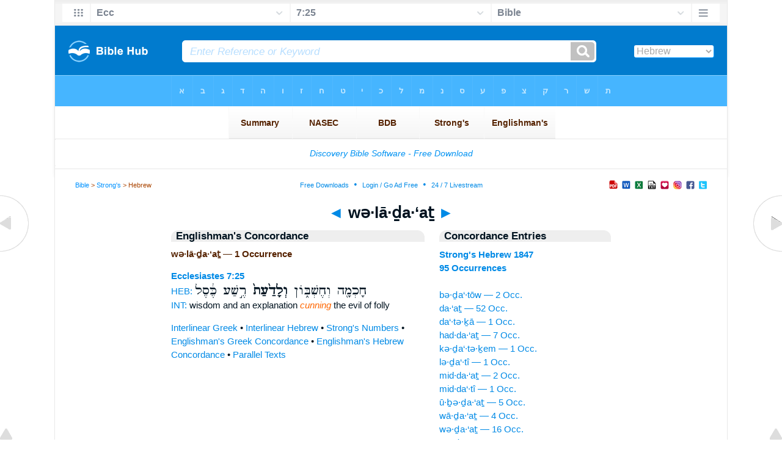

--- FILE ---
content_type: text/html
request_url: https://www.biblehub.com/hebrew/veladaat_1847.htm
body_size: 2249
content:

<!DOCTYPE html PUBLIC "-//W3C//DTD XHTML 1.0 Transitional//EN" "//www.w3.org/TR/xhtml1/DTD/xhtml1-transitional.dtd"><html xmlns="//www.w3.org/1999/xhtml"><head><meta http-equiv="Content-Type" content="text/html; charset=utf-8" /><meta name="viewport" content="width=device-width; initial-scale=1.0;"/><title>Hebrew Concordance: wə·lā·ḏa·‘aṯ -- 1 Occurrence</title><link rel="canonical" href="https://biblehub.com/hebrew/veladaat_1847.htm" /><link href='//fonts.googleapis.com/css?family=Cardo&subset=greek-ext' rel='stylesheet' type='text/css'><link rel="stylesheet" href="/5007.css" type="text/css" media="Screen" /><link rel="stylesheet" href="spec.css" type="text/css" media="Screen" /><link media="handheld, only screen and (max-width: 4800px), only screen and (max-device-width: 4800px)" href="/4807.css" type="text/css" rel="stylesheet" /><link media="handheld, only screen and (max-width: 1550px), only screen and (max-device-width: 1550px)" href="/1557.css" type="text/css" rel="stylesheet" /><link media="handheld, only screen and (max-width: 1250px), only screen and (max-device-width: 1250px)" href="/1257.css" type="text/css" rel="stylesheet" /><link media="handheld, only screen and (max-width: 1050px), only screen and (max-device-width: 1050px)" href="/1057.css" type="text/css" rel="stylesheet" /><link media="handheld, only screen and (max-width: 900px), only screen and (max-device-width: 900px)" href="/907.css" type="text/css" rel="stylesheet" /><link media="handheld, only screen and (max-width: 800px), only screen and (max-device-width: 800px)" href="/807.css" type="text/css" rel="stylesheet" /><link media="handheld, only screen and (max-width: 575px), only screen and (max-device-width: 575px)" href="/507.css" type="text/css" rel="stylesheet" /><link media="handheld, only screen and (max-height: 450px), only screen and (max-device-height: 450px)" href="/h457.css" type="text/css" rel="stylesheet" /><link rel="stylesheet" href="/print.css" type="text/css" media="Print" /></head><body><div id="fx"><table width="100%" border="0" cellspacing="0" cellpadding="0" id="fx2"><tr><td><iframe width="100%" height="30" scrolling="no" src="/interlinear/vmenus/ecclesiastes/7-25.htm" align="left" frameborder="0"></iframe></td></tr></table></div><div id="blnk"></div><div align="center"><table width="100%" border="0" cellspacing="0" cellpadding="0" class="maintable"><tr><td><div id="fx5"><table width="100%" border="0" cellspacing="0" cellpadding="0" id="fx6"><tr><td><iframe width="100%" height="245" scrolling="no" src="//biblehu.com/bmstrongs/hebrew/1847.htm" frameborder="0"></iframe></td></tr><tr><td><iframe width="100%" height="0" scrolling="no" src="//biblecc.com/uk/ecclesiastes/7-25.htm" frameborder="0"></iframe></td></tr></table></div></td></tr></table></div><div align="center"><table width="100%" border="0" cellspacing="0" cellpadding="0" class="maintable3"><tr><td><table width="100%" border="0" cellspacing="0" cellpadding="0" align="center" id="announce"><tr><td><div id="l1"><div id="breadcrumbs"><a href="/">Bible</a> > <a href="/strongs.htm">Strong's</a> > Hebrew</div><div id="anc"><iframe src="/anc.htm" width="100%" height="27" scrolling="no" frameborder="0"></iframe></div><div id="anc2"><table width="100%" border="0" cellspacing="0" cellpadding="0" align="center"><tr><td><iframe src="/anc2.htm" width="100%" height="27" scrolling="no" frameborder="0"></iframe></td></tr></table></div></div></td></tr></table><div id="movebox2"><table border="0" align="center" cellpadding="0" cellspacing="0"><tr><td><div id="topheading"><a href="/hebrew/vedatech_1847.htm">&#9668;</a> wə·lā·ḏa·‘aṯ <a href="/hebrew/dofi_1848.htm">&#9658;</a></div></td></tr></table></div><div align="center" class="maintable2"><table border="0" cellspacing="0" cellpadding="0" align="center"><tr><td><div id="leftbox"><div class="padleft"><div class="vheading">Englishman's Concordance</div><span class="encycheading">wə·lā·ḏa·‘aṯ &#8212; 1 Occurrence</span><p><b><a href="/text/ecclesiastes/7-25.htm" title="Biblos Lexicon">Ecclesiastes 7:25</a> </b><br><a href="/interlinear/ecclesiastes/7.htm" title="Hebrew">HEB:</a> <span class="hebrew3">חָכְמָ֖ה וְחֶשְׁבּ֑וֹן <b> וְלָדַ֙עַת֙ </b>  רֶ֣שַׁע כֶּ֔סֶל</span><br><a href="/interlinear/ecclesiastes/7-25.htm" title="Biblos Interlinear Bible">INT:</a> wisdom and an explanation <span class="itali">cunning</span> the evil of folly<p><a href="/interlinear/matthew/1-1.htm">Interlinear Greek</a> • <a href="/interlinear/genesis/1-1.htm">Interlinear Hebrew</a> • <a href="/strongs.htm">Strong's Numbers</a> • <a href="/englishmans_greek.htm">Englishman's Greek Concordance</a> • <a href="/englishmans_hebrew.htm">Englishman's Hebrew Concordance</a> • <a href="/texts/matthew/1-1.htm">Parallel Texts</a></div></div><div id="centbox"><div class="padcent"><div class="vheading">Concordance Entries</div><b><a href="/hebrew/1847.htm">Strong's Hebrew 1847</a><br><a href="/hebrew/strongs_1847.htm">95 Occurrences</a></b><br><br><a href="/hebrew/bedato_1847.htm">bə·ḏa‘·tōw &#8212; 2 Occ.</a><br><a href="/hebrew/daat_1847.htm">da·‘aṯ &#8212; 52 Occ.</a><br><a href="/hebrew/datecha_1847.htm">da‘·tə·ḵā &#8212; 1 Occ.</a><br><a href="/hebrew/haddaat_1847.htm">had·da·‘aṯ &#8212; 7 Occ.</a><br><a href="/hebrew/kedatechem_1847.htm">kə·ḏa‘·tə·ḵem &#8212; 1 Occ.</a><br><a href="/hebrew/ledati_1847.htm">lə·ḏa‘·tî &#8212; 1 Occ.</a><br><a href="/hebrew/middaat_1847.htm">mid·da·‘aṯ &#8212; 2 Occ.</a><br><a href="/hebrew/middati_1847.htm">mid·da‘·tî &#8212; 1 Occ.</a><br><a href="/hebrew/uvedaat_1847.htm">ū·ḇə·ḏa·‘aṯ &#8212; 5 Occ.</a><br><a href="/hebrew/vadaat_1847.htm">wā·ḏa·‘aṯ &#8212; 4 Occ.</a><br><a href="/hebrew/vedaat_1847.htm">wə·ḏa·‘aṯ &#8212; 16 Occ.</a><br><a href="/hebrew/vedatam_1847.htm">wə·ḏa‘·tām &#8212; 1 Occ.</a><br><a href="/hebrew/vedatech_1847.htm">wə·ḏa‘·têḵ &#8212; 1 Occ.</a><br><a href="/hebrew/veladaat_1847.htm">wə·lā·ḏa·‘aṯ &#8212; 1 Occ.</a><br><div class="vheading2">Additional Entries</div><a href="/hebrew/haddaat_1847.htm">had·da·‘aṯ &#8212; 7 Occ.</a><br><a href="/hebrew/kedatechem_1847.htm">kə·ḏa‘·tə·ḵem &#8212; 1 Occ.</a><br><a href="/hebrew/ledati_1847.htm">lə·ḏa‘·tî &#8212; 1 Occ.</a><br><a href="/hebrew/middaat_1847.htm">mid·da·‘aṯ &#8212; 2 Occ.</a><br><a href="/hebrew/middati_1847.htm">mid·da‘·tî &#8212; 1 Occ.</a><br><a href="/hebrew/uvedaat_1847.htm">ū·ḇə·ḏa·‘aṯ &#8212; 5 Occ.</a><br><a href="/hebrew/vadaat_1847.htm">wā·ḏa·‘aṯ &#8212; 4 Occ.</a><br><a href="/hebrew/vedaat_1847.htm">wə·ḏa·‘aṯ &#8212; 16 Occ.</a><br><a href="/hebrew/vedatam_1847.htm">wə·ḏa‘·tām &#8212; 1 Occ.</a><br><a href="/hebrew/vedatech_1847.htm">wə·ḏa‘·têḵ &#8212; 1 Occ.</a><br><a href="/hebrew/dofi_1848.htm">dō·p̄î &#8212; 1 Occ.</a><br><a href="/hebrew/dofek_1849.htm">ḏō·w·p̄êq &#8212; 1 Occ.</a><br><a href="/hebrew/mitdappekim_1849.htm">miṯ·dap·pə·qîm &#8212; 1 Occ.</a><br><a href="/hebrew/udefakum_1849.htm">ū·ḏə·p̄ā·qūm &#8212; 1 Occ.</a><br><a href="/hebrew/bedafekah_1850.htm">bə·ḏā·p̄ə·qāh &#8212; 1 Occ.</a><br><a href="/hebrew/middafekah_1850.htm">mid·dā·p̄ə·qāh &#8212; 1 Occ.</a><br><a href="/hebrew/dak_1851.htm">daq &#8212; 6 Occ.</a><br><a href="/hebrew/dakkah_1851.htm">daq·qāh &#8212; 2 Occ.</a><br><a href="/hebrew/dakkot_1851.htm">daq·qō·wṯ &#8212; 2 Occ.</a><br><a href="/hebrew/haddakkot_1851.htm">had·daq·qō·wṯ &#8212; 2 Occ.</a><br></div></div><div id="botbox"><div class="padbot"><div align="center"><a href="/englishmans_hebrew.htm">Englishman's Concordance</a></div></div></div><div id="left"><a href="/hebrew/vedatech_1847.htm" onmouseover='lft.src="/leftgif.png"' onmouseout='lft.src="/left.png"' title="Prev"><img src="/left.png" name="lft" border="0" alt="Prev" /></a></div><div id="right"><a href="/hebrew/dofi_1848.htm" onmouseover='rght.src="/rightgif.png"' onmouseout='rght.src="/right.png"' title="Next"><img src="/right.png" name="rght" border="0" alt="Next" /></a></div><div id="botleft"><a href="#" onmouseover='botleft.src="/botleftgif.png"' onmouseout='botleft.src="/botleft.png"' title="Top of Page"><img src="/botleft.png" name="botleft" border="0" alt="Top of Page" /></a></div><div id="botright"><a href="#" onmouseover='botright.src="/botrightgif.png"' onmouseout='botright.src="/botright.png"' title="Top of Page"><img src="/botright.png" name="botright" border="0" alt="Top of Page" /></a></div></td></tr></table></div><div id="bot"><div align="center"><span class="p"><br /><br /><br /></span><script type="text/javascript"><!--
google_ad_client = "ca-pub-3753401421161123";
/* 200 x 200 Parallel Bible */
google_ad_slot = "7676643937";
google_ad_width = 200;
google_ad_height = 200;
//-->
</script>
<script type="text/javascript"
src="//pagead2.googlesyndication.com/pagead/show_ads.js">
</script><br /><br /></div><iframe width="100%" height="1500" scrolling="no" src="/botmenubhlex.htm" frameborder="0"></iframe></div></body></html>

--- FILE ---
content_type: text/html
request_url: https://www.biblehub.com/interlinear/vmenus/ecclesiastes/7-25.htm
body_size: 1746
content:
<!DOCTYPE html PUBLIC "-//W3C//DTD XHTML 1.0 Transitional//EN" "http://www.w3.org/TR/xhtml1/DTD/xhtml1-transitional.dtd"><html xmlns="http://www.w3.org/1999/xhtml"><head><meta http-equiv="Content-Type" content="text/html; charset=utf-8" /><meta name="viewport" content="width=device-width; initial-scale=1.0; maximum-scale=1.0; user-scalable=0;"/><title>Ecclesiastes 7:25 Menus</title><link rel="stylesheet" href="/c33.css" type="text/css" media="Screen" /><script language="JavaScript">
<!--
function MM_jumpMenu(targ,selObj,restore){ //v3.0
  eval(targ+".location='"+selObj.options[selObj.selectedIndex].value+"'"); if (restore) selObj.selectedIndex=0; }
//-->
</script></head><BODY onLoad="document.select2.reset();"><table width="100%" border="0" cellspacing="0" cellpadding="0"><tr><td><td class="mwid"><table width="100%" border="0" cellspacing="0" cellpadding="0"><tr><td class="ic"><a href="../ecclesiastes.htm" class="ic" title="Verse Chooser" target="_top"><img src="/grid2.png" height="28px" width="45px" border="0"></a></td><td class="tb1"><select name="select1" class="drop" onChange="MM_jumpMenu('top',this,0)"><option value="../../genesis/1-1.htm">Genesis</option><option value="../../exodus/1-1.htm">Exodus</option><option value="../../leviticus/1-1.htm">Leviticus</option><option value="../../numbers/1-1.htm">Numbers</option><option value="../../deuteronomy/1-1.htm">Deuteronomy</option><option value="../../joshua/1-1.htm">Joshua</option><option value="../../judges/1-1.htm">Judges</option><option value="../../ruth/1-1.htm">Ruth</option><option value="../../1_samuel/1-1.htm">1 Samuel</option><option value="../../2_samuel/1-1.htm">2 Samuel</option><option value="../../1_kings/1-1.htm">1 Kings</option><option value="../../2_kings/1-1.htm">2 Kings</option><option value="../../1_chronicles/1-1.htm">1 Chronicles</option><option value="../../2_chronicles/1-1.htm">2 Chronicles</option><option value="../../ezra/1-1.htm">Ezra</option><option value="../../nehemiah/1-1.htm">Nehemiah</option><option value="../../esther/1-1.htm">Esther</option><option value="../../job/1-1.htm">Job</option><option value="../../psalms/1-1.htm">Psalms</option><option value="../../proverbs/1-1.htm">Proverbs</option><option value="../../ecclesiastes/7-25.htm" selected>Ecc</option><option value="../../songs/1-1.htm">Song of Solomon</option><option value="../../isaiah/1-1.htm">Isaiah</option><option value="../../jeremiah/1-1.htm">Jeremiah</option><option value="../../lamentations/1-1.htm">Lamentations</option><option value="../../ezekiel/1-1.htm">Ezekiel</option><option value="../../daniel/1-1.htm">Daniel</option><option value="../../hosea/1-1.htm">Hosea</option><option value="../../joel/1-1.htm">Joel</option><option value="../../amos/1-1.htm">Amos</option><option value="../../obadiah/1-1.htm">Obadiah</option><option value="../../jonah/1-1.htm">Jonah</option><option value="../../micah/1-1.htm">Micah</option><option value="../../nahum/1-1.htm">Nahum</option><option value="../../habakkuk/1-1.htm">Habakkuk</option><option value="../../zephaniah/1-1.htm">Zephaniah</option><option value="../../haggai/1-1.htm">Haggai</option><option value="../../zechariah/1-1.htm">Zechariah</option><option value="../../malachi/1-1.htm">Malachi</option><option value="../../matthew/1-1.htm">Matthew</option><option value="../../mark/1-1.htm">Mark</option><option value="../../luke/1-1.htm">Luke</option><option value="../../john/1-1.htm">John</option><option value="../../acts/1-1.htm">Acts</option><option value="../../romans/1-1.htm">Romans</option><option value="../../1_corinthians/1-1.htm">1 Corinthians</option><option value="../../2_corinthians/1-1.htm">2 Corinthians</option><option value="../../galatians/1-1.htm">Galatians</option><option value="../../ephesians/1-1.htm">Ephesians</option><option value="../../philippians/1-1.htm">Philippians</option><option value="../../colossians/1-1.htm">Colossians</option><option value="../../1_thessalonians/1-1.htm">1 Thessalonians</option><option value="../../2_thessalonians/1-1.htm">2 Thessalonians</option><option value="../../1_timothy/1-1.htm">1 Timothy</option><option value="../../2_timothy/1-1.htm">2 Timothy</option><option value="../../titus/1-1.htm">Titus</option><option value="../../philemon/1-1.htm">Philemon</option><option value="../../hebrews/1-1.htm">Hebrews</option><option value="../../james/1-1.htm">James</option><option value="../../1_peter/1-1.htm">1 Peter</option><option value="../../2_peter/1-1.htm">2 Peter</option><option value="../../1_john/1-1.htm">1 John</option><option value="../../2_john/1-1.htm">2 John</option><option value="../../3_john/1-1.htm">3 John</option><option value="../../jude/1-1.htm">Jude</option><option value="../../revelation/1-1.htm">Revelation</option></select></td><td class="tb2"><select name="select2" class="drop2" onChange="MM_jumpMenu('top',this,0)"><option value="../../ecclesiastes/1-1.htm">Ecclesiastes 1</option><option value="../../ecclesiastes/2-1.htm">Ecclesiastes 2</option><option value="../../ecclesiastes/3-1.htm">Ecclesiastes 3</option><option value="../../ecclesiastes/4-1.htm">Ecclesiastes 4</option><option value="../../ecclesiastes/5-1.htm">Ecclesiastes 5</option><option value="../../ecclesiastes/6-1.htm">Ecclesiastes 6</option><option value="../../ecclesiastes/7-1.htm">-----------------------------</option><option value="../../ecclesiastes/7-1.htm">Ecclesiastes 7:1</option><option value="../../ecclesiastes/7-2.htm">Ecclesiastes 7:2</option><option value="../../ecclesiastes/7-3.htm">Ecclesiastes 7:3</option><option value="../../ecclesiastes/7-4.htm">Ecclesiastes 7:4</option><option value="../../ecclesiastes/7-5.htm">Ecclesiastes 7:5</option><option value="../../ecclesiastes/7-6.htm">Ecclesiastes 7:6</option><option value="../../ecclesiastes/7-7.htm">Ecclesiastes 7:7</option><option value="../../ecclesiastes/7-8.htm">Ecclesiastes 7:8</option><option value="../../ecclesiastes/7-9.htm">Ecclesiastes 7:9</option><option value="../../ecclesiastes/7-10.htm">Ecclesiastes 7:10</option><option value="../../ecclesiastes/7-11.htm">Ecclesiastes 7:11</option><option value="../../ecclesiastes/7-12.htm">Ecclesiastes 7:12</option><option value="../../ecclesiastes/7-13.htm">Ecclesiastes 7:13</option><option value="../../ecclesiastes/7-14.htm">Ecclesiastes 7:14</option><option value="../../ecclesiastes/7-15.htm">Ecclesiastes 7:15</option><option value="../../ecclesiastes/7-16.htm">Ecclesiastes 7:16</option><option value="../../ecclesiastes/7-17.htm">Ecclesiastes 7:17</option><option value="../../ecclesiastes/7-18.htm">Ecclesiastes 7:18</option><option value="../../ecclesiastes/7-19.htm">Ecclesiastes 7:19</option><option value="../../ecclesiastes/7-20.htm">Ecclesiastes 7:20</option><option value="../../ecclesiastes/7-21.htm">Ecclesiastes 7:21</option><option value="../../ecclesiastes/7-22.htm">Ecclesiastes 7:22</option><option value="../../ecclesiastes/7-23.htm">Ecclesiastes 7:23</option><option value="../../ecclesiastes/7-24.htm">Ecclesiastes 7:24</option><option value="../../ecclesiastes/7-25.htm" selected>7:25</option><option value="../../ecclesiastes/7-26.htm">Ecclesiastes 7:26</option><option value="../../ecclesiastes/7-27.htm">Ecclesiastes 7:27</option><option value="../../ecclesiastes/7-28.htm">Ecclesiastes 7:28</option><option value="../../ecclesiastes/7-29.htm">Ecclesiastes 7:29</option><option value="../../ecclesiastes/7-29.htm">-----------------------------</option><option value="../../ecclesiastes/8-1.htm">Ecclesiastes 8</option><option value="../../ecclesiastes/9-1.htm">Ecclesiastes 9</option><option value="../../ecclesiastes/10-1.htm">Ecclesiastes 10</option><option value="../../ecclesiastes/11-1.htm">Ecclesiastes 11</option><option value="../../ecclesiastes/12-1.htm">Ecclesiastes 12</option></select></td><td class="tb3"><iframe src="/b/ecclesiastes/7-25.htm" width="100%" height="30" scrolling=no frameborder="0" cellpadding=0></iframe></td><td class="ic"><a href="/bibles/ecclesiastes/7-25.htm" class="ic" title="Version Chooser" target="_top"><img src="/hb2.png" height="28px" width="45px" border="0"></a></td></tr><tr><td height="1"><img src="/clr.gif" height="1" width="20"></td><td height="1"><img src="/clr.gif" height="1" width="70"></td><td height="1"><img src="/clr.gif" height="1" width="70"></td><td height="1"><img src="/clr.gif" height="1" width="70"></td><td height="1"><img src="/clr.gif" height="1" width="20"></td></tr></table></body></td><td></td></tr></table></html>

--- FILE ---
content_type: text/html
request_url: https://biblecc.com/uk/ecclesiastes/7-25.htm
body_size: 1360
content:
<!DOCTYPE html PUBLIC "-//W3C//DTD XHTML 1.0 Transitional//EN" "//www.w3.org/TR/xhtml1/DTD/xhtml1-transitional.dtd"><html xmlns="//www.w3.org/1999/xhtml"><head><title>Ecclesiastes 7:25 Menu</title><style type="text/css">body {BACKGROUND-COLOR: #97d6ff; background-image: url(/uk47.gif); LINE-HEIGHT: 27px; FONT-FAMILY: Arial, Helvetica, Sans-serif; margin-left: 15px; margin-top: 0px; border-top: 0px; margin-right: 12px; margin-bottom: 0px;}.hovermenu ul{font: bold 12px arial; padding-left: 0; margin-left: 0; margin-top: 0; line-height: 27px;}.hovermenu ul li{list-style: none; display: inline;}.hovermenu ul li a{padding: 18px 10px; text-decoration: none; float: left;border: 0px;}.hovermenu ul li a:hover{border-style: solid; border: 0px; background-image: url(/ukbk.png);}.hdg {font-size:27px; line-height:62px; font-weight:700; color:#0066aa}body .hovermenu ul li a:active{ /* Apply mousedown effect only to NON IE browsers */ border-style: inset;}</style></head><body><table width="100%" border="0" cellspacing="0" cellpadding="0"><tr align="center"><td class="hovermenu" align="center"><table border="0" cellspacing="0" cellpadding="0" align="center"><tr align="left"><td class="hovermenu" align="left"  background="/uk41sh.gif"><ul><li><a href="//biblehub.com/ecclesiastes/7.htm" target="_top" title="Parallel Chapters"><img src="/bl.gif" width="12" height="12" border="0"></a></li><li><a href="//biblehub.com/crossref/ecclesiastes/7-25.htm" target="_top" title="Cross References"><img src="/bl.gif" width="12" height="12" border="0"></a></li><li><a href="//biblehub.com/chain/ecclesiastes/7-25.htm" target="_top" title="Chain Links"><img src="/bl.gif" width="12" height="12" border="0"></a></li><li><a href="//biblehub.com/context/ecclesiastes/7-25.htm" target="_top" title="Context"><img src="/bl.gif" width="12" height="12" border="0"></a></li><li><a href="//biblehub.com/commentaries/illustrator/ecclesiastes/7.htm" target="_top" title="Biblical Illustrator"><img src="/bl.gif" width="12" height="12" border="0"></a></li><li><a href="//biblehub.com/commentaries/homiletics/ecclesiastes/7.htm" target="_top" title="Pulpit Commentary Homiletics"><img src="/bl.gif" width="12" height="12" border="0"></a></li><li><a href="//biblepic.com/ecclesiastes/7-25.htm" target="_top" title="Pictures"><img src="/bl.gif" width="12" height="12" border="0"></a></li><li><a href="//biblehub.com/tsk/ecclesiastes/7-25.htm" target="_top" title="Treasury of Scripture Knowledge"><img src="/bl.gif" width="12" height="12" border="0"></a></li><li><a href="//biblesummary.org/ecclesiastes/7.htm" target="_top" title="Bible Book Summary"><img src="/bl.gif" width="12" height="12" border="0"></a></li><li><a href="//bibleoutline.org/ecclesiastes/7.htm" target="_top" title="Chapter Outline"><img src="/bl.gif" width="12" height="12" border="0"></a></li><li><a href="//bibletimeline.info/ecclesiastes/7.htm" target="_top" title="Timeline"><img src="/bl.gif" width="12" height="12" border="0"></a></li><li><a href="//christianbookshelf.org/ecclesiastes/7-25.htm" target="_top" title="Library"><img src="/bl.gif" width="12" height="12" border="0"></a></li><li><a href="//biblehub.com/interlinear/study/matthew/1.htm" target="_top" title="Greek Study Bible (NT)"><img src="/bl.gif" width="12" height="12" border="0"></a></li><li><a href="//biblehub.com/interlinear/study/ecclesiastes/7.htm" target="_top" title="Hebrew Study Bible"><img src="/bl.gif" width="12" height="12" border="0"></a></li><li><a href="//biblehub.com/texts/matthew/1-1.htm" target="_top" title="Parallel Greek Texts (NT)"><img src="/bl.gif" width="12" height="12" border="0"></a></li><li><a href="//biblehub.com/texts/ecclesiastes/7-25.htm" target="_top" title="Parallel Hebrew Texts"><img src="/bl.gif" width="12" height="12" border="0"></a></li><li><a href="//biblehub.com/pes/matthew/1.htm" target="_top" title="Aramaic NT"><img src="/bl.gif" width="12" height="12" border="0"></a></li><li><a href="//bibleapps.com/ecclesiastes/7-25.htm" target="_top" title="Mobile Format"><img src="/bl.gif" width="12" height="12" border="0"></a></li><li><a href="//mbible.com/ecclesiastes/7-25.htm" target="_top" title="Printer Friendly Text"><img src="/bl.gif" width="12" height="12" border="0"></a></li><li><a href="//www.facebook.com/sharer.php?s=100&p[url]=//biblehub.com/ecclesiastes/7-25.htm&p[images][0]=//biblehub.com/bible.gif&p[title]=Ecclesiastes 7:25 &p[summary]=So I turned my mind to understand, to investigate and to search out wisdom and the scheme of things  . . ." target="_blank" title="Share this Verse on Facebook"><img src="/bl.gif" width="12" height="12" border="0"></a></li><li><a href="https://plus.google.com/share?url=//biblehub.com/ecclesiastes/7-25.htm" target="_blank" title="Share this Verse on Google Plus"><img src="/bl.gif" width="12" height="12" border="0"></a></li><li><a href="//twitter.com/home?status=So I turned my mind to understand, to investigate and to search out wisdom and the scheme of things  . . . //biblehub.com/ecclesiastes/7-25.htm" target="_blank" title="Tweet this Verse"><img src="/bl.gif" width="12" height="12" border="0"></a></li></ul></td></tr></table></td></tr></table></body></html>

--- FILE ---
content_type: text/html
request_url: https://www.biblehub.com/b/ecclesiastes/7-25.htm
body_size: 2242
content:
<!DOCTYPE html PUBLIC "-//W3C//DTD XHTML 1.0 Transitional//EN" "http://www.w3.org/TR/xhtml1/DTD/xhtml1-transitional.dtd"><html xmlns="http://www.w3.org/1999/xhtml"><head><meta http-equiv="Content-Type" content="text/html; charset=utf-8" /><meta name="viewport" content="width=device-width; initial-scale=1.0; maximum-scale=1.0; user-scalable=0;"/><title>Ecclesiastes 7:25 Menus</title><link rel="stylesheet" href="/c33.css" type="text/css" media="Screen" /> <script language="JavaScript">
<!--
function MM_jumpMenu(targ,selObj,restore){ //v3.0
  eval(targ+".location='"+selObj.options[selObj.selectedIndex].value+"'"); if (restore) selObj.selectedIndex=0; }
//-->
</script></head><BODY onLoad="document.select2.reset();"><table width="100%" border="0" cellspacing="0" cellpadding="0"><tr><td class="tb4"><select name="select3" class="drop4" onChange="MM_jumpMenu('top',this,0)"><option value="/ecclesiastes/7-25.htm" selected>Bible</option><option value="/ecclesiastes/7-25.htm">Bible Hub Parallel</option><option value="/brb/ecclesiastes/7.htm">Reader's Bible</option><option value="/crossref/ecclesiastes/7-25.htm">Cross References</option><option value="/tsk/ecclesiastes/7-25.htm">TSK</option><option value="/ecclesiastes/7-25.htm"> </option><option value="/ecclesiastes/7-25.htm" class="hs">Quick Links</option><option value="/niv/ecclesiastes/7.htm">New International Version</option><option value="/nlt/ecclesiastes/7.htm">New Living Translation</option><option value="/esv/ecclesiastes/7.htm">English Standard Version</option><option value="/nkjv/ecclesiastes/7.htm">New King James Version</option><option value="/bsb-strongs/ecclesiastes/7.htm">Strong's BSB</option><option value="/ylts/ecclesiastes/7.htm">Strong's YLT</option><option value="/nas/ecclesiastes/7.htm">Strong's NASB</option><option value="/kjvs/ecclesiastes/7.htm">Strong's KJV</option><option value="/hcsb/ecclesiastes/7.htm">Strong's HCSB</option><option value="/ecclesiastes/7-25.htm"> </option><option value="/ecclesiastes/7-25.htm" class="hs">Alphabetical Listings</option><option value="/afv/ecclesiastes/7.htm">A Faithful Version</option><option value="/akjv/ecclesiastes/7.htm">American King James</option><option value="/asv/ecclesiastes/7.htm">American Standard Version</option><option value="/brb/ecclesiastes/7.htm">Berean Reader's Bible</option><option value="/bsb/ecclesiastes/7.htm">Berean Study Bible</option><option value="/sep/ecclesiastes/7.htm">Brenton's Septuagint</option><option value="/csb/ecclesiastes/7.htm">Christian Standard Bible</option><option value="/cev/ecclesiastes/7.htm">Contemporary English Version</option><option value="/dbt/ecclesiastes/7.htm">Darby Bible Translation</option><option value="/drb/ecclesiastes/7.htm">Douay-Rheims Bible</option><option value="/erv/ecclesiastes/7.htm">English Revised Version</option><option value="/esv/ecclesiastes/7.htm">English Standard Version</option><option value="/gwt/ecclesiastes/7.htm">God's Word Translation</option><option value="/gnt/ecclesiastes/7.htm">Good News Translation</option><option value="/hcsb/ecclesiastes/7.htm">Holman Christian Standard</option><option value="/isr/ecclesiastes/7.htm">Inst. for Scripture Research</option><option value="/isv/ecclesiastes/7.htm">International Standard Version</option><option value="/jps/ecclesiastes/7.htm">JPS Tanakh</option><option value="/jub/ecclesiastes/7.htm">Jubilee Bible 2000</option><option value="/kjv/ecclesiastes/7.htm">King James Bible</option><option value="/kj2000/ecclesiastes/7.htm">King James 2000 Bible</option><option value="/kjver/ecclesiastes/7.htm">KJV Easy Read</option><option value="/purple/ecclesiastes/7.htm">KJV Purple Letter Edition</option><option value="/let/ecclesiastes/7.htm">Literal Emphasis Translation</option><option value="/lsv/ecclesiastes/7.htm">Literal Standard Version</option><option value="/msb/ecclesiastes/7.htm">Majority Standard Bible</option><option value="/net/ecclesiastes/7.htm">NET Bible</option><option value="/nasb/ecclesiastes/7.htm">New American Standard</option><option value="/nheb/ecclesiastes/7.htm">New Heart English Bible</option><option value="/niv/ecclesiastes/7.htm">New International Version</option><option value="/nkjv/ecclesiastes/7.htm">New King James Version</option><option value="/nlt/ecclesiastes/7.htm">New Living Translation</option><option value="/ojb/ecclesiastes/7.htm">Orthodox Jewish Bible</option><option value="/rfp/ecclesiastes/7.htm">Reader-Friendly Purple</option><option value="/wbt/ecclesiastes/7.htm">Webster's Bible Translation</option><option value="/web/ecclesiastes/7.htm">World English Bible</option><option value="/wycliffe/ecclesiastes/7.htm">Wycliffe Bible</option><option value="/ylt/ecclesiastes/7.htm">Young's Literal Translation</option><option value="/ecclesiastes/7-25.htm"> </option><option value="/commentaries/ecclesiastes/7-25.htm" class="hs">Commentaries</option><option value="/commentaries/barnes/ecclesiastes/7.htm">Barnes' Notes</option><option value="/commentaries/benson/ecclesiastes/7.htm">Benson Commentary</option><option value="/commentaries/illustrator/ecclesiastes/7.htm">Biblical Illustrator</option><option value="/commentaries/cambridge/ecclesiastes/7.htm">Cambridge Bible</option><option value="/commentaries/clarke/ecclesiastes/7.htm">Clarke's Commentary</option><option value="/commentaries/darby/ecclesiastes/7.htm">Darby's Bible Synopsis</option><option value="/commentaries/expositors/ecclesiastes/7.htm">Expositor's Bible</option><option value="/commentaries/edt/ecclesiastes/7.htm">Expositor's Dictionary</option><option value="/commentaries/ellicott/ecclesiastes/7.htm">Ellicott's Commentary</option><option value="/commentaries/gsb/ecclesiastes/7.htm">Geneva Study Bible</option><option value="/commentaries/gill/ecclesiastes/7.htm">Gill's Bible Exposition</option><option value="/commentaries/gray/ecclesiastes/7.htm">Gray's Concise</option><option value="/commentaries/hastings/ecclesiastes/3-2.htm">Hastings Great Texts</option><option value="/commentaries/jfb/ecclesiastes/7.htm">Jamieson-Fausset-Brown</option><option value="/commentaries/kad/ecclesiastes/7.htm">Keil and Delitzsch OT</option><option value="/commentaries/kelly/ecclesiastes/7.htm">Kelly Commentary</option><option value="/commentaries/king-en/ecclesiastes/7.htm">Kingcomments Bible Studies</option><option value="/commentaries/kjt/ecclesiastes/7.htm">KJV Translator's Notes</option><option value="/commentaries/lange/ecclesiastes/7.htm">Lange Commentary</option><option value="/commentaries/maclaren/ecclesiastes/7.htm">MacLaren Expositions</option><option value="/commentaries/mhc/ecclesiastes/7.htm">Matthew Henry Concise</option><option value="/commentaries/mhcw/ecclesiastes/7.htm">Matthew Henry Full</option><option value="/commentaries/poole/ecclesiastes/7.htm">Matthew Poole</option><option value="/commentaries/pulpit/ecclesiastes/7.htm">Pulpit Commentary</option><option value="/commentaries/homiletics/ecclesiastes/7.htm">Pulpit Homiletics</option><option value="/commentaries/sermon/ecclesiastes/7.htm">Sermon Bible</option><option value="/commentaries/sco/ecclesiastes/7.htm">Scofield Reference Notes</option><option value="/commentaries/ttb/ecclesiastes/7.htm">Through The Bible</option><option value="/commentaries/wes/ecclesiastes/7.htm">Wesley's Notes</option><option value="/ecclesiastes/7-25.htm"> </option><option value="/texts/ecclesiastes/7-25.htm" class="hs">Hebrew</option><option value="http://ale.hebrewtanakh.com/ecclesiastes/7.htm">Aleppo Codex</option><option value="http://interlinearbible.org/ecclesiastes/7.htm">Interlinear Chapters</option><option value="http://interlinearbible.org/ecclesiastes/7-25.htm">Interlinear Verses</option><option value="http://biblelexicon.org/ecclesiastes/7-25.htm">Lexicon</option><option value="/texts/ecclesiastes/7-25.htm">Parallel Texts</option><option value="http://study.interlinearbible.org/ecclesiastes/7.htm">Study Bible</option><option value="/text/ecclesiastes/7-25.htm">Text Analysis</option><option value="http://wlc.hebrewtanakh.com/ecclesiastes/7.htm">WLC Hebrew OT</option><option value="http://greekheb-strongs.scripturetext.com/ecclesiastes/7.htm">Word Studies</option><option value="http://sepd.biblos.com/ecclesiastes/7.htm"> </option><option value="http://sepd.biblos.com/ecclesiastes/7.htm" class="hs">Greek</option><option value="/sepd/ecclesiastes/7.htm">Swete's Septuagint</option><option value="http://apostolic.interlinearbible.org/ecclesiastes/7.htm">Apostolic Bible Polyglot</option><option value="/texts/matthew/1-1.htm">Jump to NT</option><option value="/ecclesiastes/7-25.htm"> </option><option value="/ecclesiastes/7-25.htm" class="hs">Study Tools</option><option value="/questions/ecclesiastes/7.htm">Bible Study Questions</option><option value="/chaptersummaries/ecclesiastes/7.htm">Chapter Summaries</option><option value="/chain/ecclesiastes/7-25.htm">Chain Links</option><option value="http://childrensbibleonline.com/ecclesiastes/7.htm">Children's Bible</option><option value="http://bibletimeline.info/ecclesiastes/7.htm">Chronological Bible</option><option value="http://christianbookshelf.org/ecclesiastes/7-25.htm">Library</option><option value="/multi/ecclesiastes/7-25.htm">Multiple Languages</option><option value="/parallel/ecclesiastes/7.htm">Parallel Chapters</option><option value="/p/niv/esv/ecclesiastes/7.shtml">Parallel Bible</option><option value="http://parallelgospels.org">Parallel Gospels</option><option value="http://biblesummary.org/ecclesiastes/7.htm">Summary</option><option value="http://bibletimeline.info/ecclesiastes/7.htm">Timeline</option><option value="/multi/ecclesiastes/7-25.htm"> </option><option value="/multi/ecclesiastes/7-25.htm">Multilingual</option></select></td></tr><tr><td height="1"><img src="/clr.gif" height="1" width="70"></td></tr></table></body></html>

--- FILE ---
content_type: text/html; charset=utf-8
request_url: https://www.google.com/recaptcha/api2/aframe
body_size: 266
content:
<!DOCTYPE HTML><html><head><meta http-equiv="content-type" content="text/html; charset=UTF-8"></head><body><script nonce="utEyHiGvwvGubt7VWZ7Apw">/** Anti-fraud and anti-abuse applications only. See google.com/recaptcha */ try{var clients={'sodar':'https://pagead2.googlesyndication.com/pagead/sodar?'};window.addEventListener("message",function(a){try{if(a.source===window.parent){var b=JSON.parse(a.data);var c=clients[b['id']];if(c){var d=document.createElement('img');d.src=c+b['params']+'&rc='+(localStorage.getItem("rc::a")?sessionStorage.getItem("rc::b"):"");window.document.body.appendChild(d);sessionStorage.setItem("rc::e",parseInt(sessionStorage.getItem("rc::e")||0)+1);localStorage.setItem("rc::h",'1768628327211');}}}catch(b){}});window.parent.postMessage("_grecaptcha_ready", "*");}catch(b){}</script></body></html>

--- FILE ---
content_type: text/css
request_url: https://www.biblehub.com/1057.css
body_size: 319
content:
body{
background-image: none; background:  url(leftbksm.png), url(rightbksm.png), #ffffff;
background-repeat: no-repeat, no-repeat;
background-position: left 44%, right 44%;
background-attachment: fixed, fixed;}
.maintable { width:94%; }
#fx2
{
	position:fixed;top:0px; left: 3%; width: 94%; height: 42px; background-color:#eeeeee; z-index:2;
	 box-shadow: 0px 1px 0px #0099ff; box-shadow: 1px 0px 0px #e8e8e8, -1px 0px 0px #e8e8e8;
}.maintable3 { width:94%;  }
.maintable2 { margin-left:178px; margin-right:178px; }
#rightbox        {
	position:absolute; 	left:3%;	
        }


        #rightbox4
        {
	position:absolute; 	right:3%;	
        }
